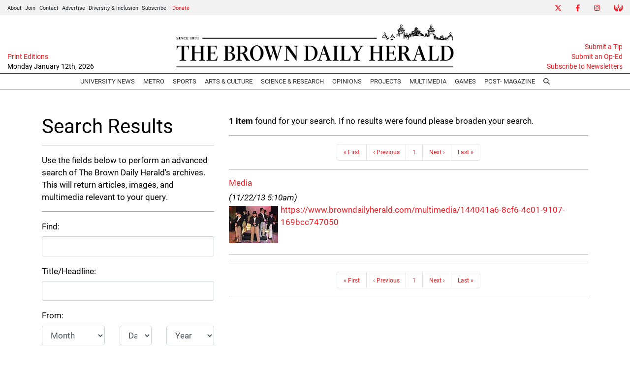

--- FILE ---
content_type: text/html; charset=utf-8
request_url: https://www.google.com/recaptcha/api2/aframe
body_size: 267
content:
<!DOCTYPE HTML><html><head><meta http-equiv="content-type" content="text/html; charset=UTF-8"></head><body><script nonce="5NT-JtfHForMCqwSSdR29Q">/** Anti-fraud and anti-abuse applications only. See google.com/recaptcha */ try{var clients={'sodar':'https://pagead2.googlesyndication.com/pagead/sodar?'};window.addEventListener("message",function(a){try{if(a.source===window.parent){var b=JSON.parse(a.data);var c=clients[b['id']];if(c){var d=document.createElement('img');d.src=c+b['params']+'&rc='+(localStorage.getItem("rc::a")?sessionStorage.getItem("rc::b"):"");window.document.body.appendChild(d);sessionStorage.setItem("rc::e",parseInt(sessionStorage.getItem("rc::e")||0)+1);localStorage.setItem("rc::h",'1768248646473');}}}catch(b){}});window.parent.postMessage("_grecaptcha_ready", "*");}catch(b){}</script></body></html>

--- FILE ---
content_type: text/javascript
request_url: https://static.getsnworks.com/js/lighbox/lightbox-2.0-min.js
body_size: 1007
content:
window.addEventListener("DOMContentLoaded",()=>{var initStyles=function(){var css=`
        .btn-reset.__btn-lightbox {
            position: absolute;
            top: 7px;
            left: 7px;
            padding: 2px 4px;
            background-color: #000;
            border-radius: 3px;
            border: 1px solid #fff;
            opacity: 0.4;
            transition: opacity 0.2s ease-in-out;
        }
        .btn-reset.__btn-lightbox:hover {
            opacity: 1;
        }
        .lightbox__overlay {
            position: fixed;
            top: 0;
            left: 0;
            right: 0;
            bottom: 0;
            background-color: rgba(0,0,0,0.8);
        }
        .lightbox__content {
            position: fixed;
            top: 10vh;
            left: 10vw;
            width: 80vw;
            height: 80vh;
        }
        @media (max-width: 991.98px) {
            .lightbox__content {
                position: fixed;
                top: 25vh;
                left: 5vw;
                right 5vw;
                width: 90vw;
                height: inherit;
            }
        }
        .lightbox__close {
            width: 100%;
            display: flex;
            justify-content: flex-end;
            color: #fff;
        }
        `;var style=document.createElement("style");if(style.styleSheet){style.styleSheet.cssText=css}else{style.appendChild(document.createTextNode(css))}document.head.appendChild(style)};var initLightbox=function(image){var parent=image.parentNode;if(!parent.style.position){parent.style.position="relative"}var clickHandler=document.createElement("button");clickHandler.setAttribute("type","button");clickHandler.classList.add("btn-reset","__btn-lightbox");clickHandler.innerHTML='<i class="fal fa-search text-white"></i>';clickHandler.setAttribute("data-src",image.src);clickHandler.addEventListener("click",function(e){var target=e.target;if(target.tagName.toLowerCase()!=="button"){target=target.closest("button")}var src=target.getAttribute("data-src");if(!src){return}var url=new URL(src);var urlString=`${url.origin}${url.pathname}?w=1200&ar=16:9&fit=crop&crop=faces&auto=format&dpr=2`;lightboxIt(urlString)});parent.appendChild(clickHandler)};function lightboxIt(imageUrl){var lightbox=document.createElement("div");lightbox.classList.add("lightbox");lightbox.innerHTML=`
        <div class="lightbox__overlay"></div>
        <div class="lightbox__content">
            <div class="lightbox__close">
                <button type="button" class="btn-reset">
                    <i class="fal fa-times"></i>
                </button>
            </div>
            <div class="lightbox__image">
                <img src="${imageUrl}" alt="" />
            </div>
        </div>
        `;document.body.appendChild(lightbox);var closeButton=lightbox.querySelector(".lightbox__close button");closeButton.addEventListener("click",function(){lightbox.remove()});var background=lightbox.querySelector(".lightbox__overlay");background.addEventListener("click",function(){lightbox.remove()})}if(!document.querySelector(".embedded-media.embedded-image img")){return}var images=document.querySelectorAll(".embedded-media.embedded-image img");initStyles();images.forEach(function(image){initLightbox(image)})});